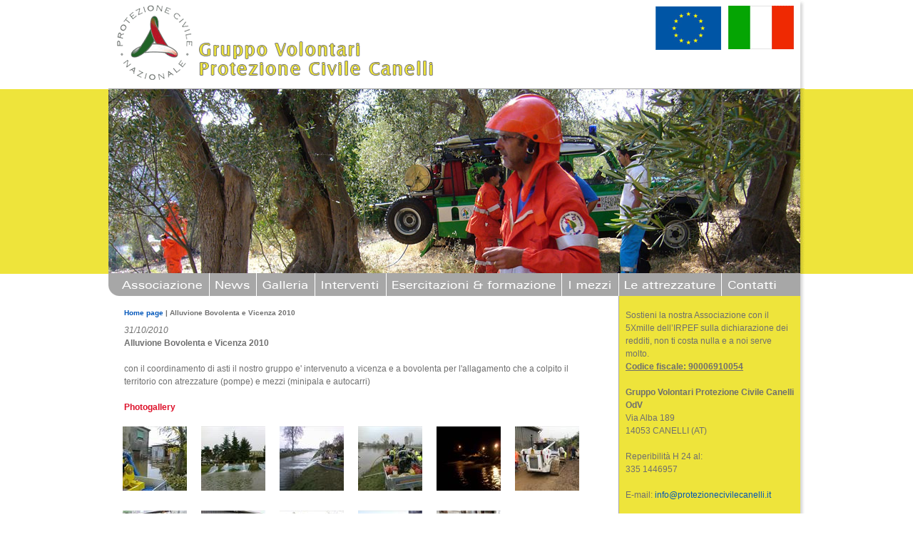

--- FILE ---
content_type: text/html
request_url: http://www.protezionecivilecanelli.it/articolo.asp?id=24
body_size: 9705
content:


<html>

<head>
<meta name="GENERATOR" content="Microsoft FrontPage 5.0">
<meta name="ProgId" content="FrontPage.Editor.Document">
<meta http-equiv="Content-Type" content="text/html; charset=windows-1252">
<title>Alluvione Bovolenta e Vicenza 2010 | Associazione GRUPPO VOLONTARI PROTEZIONE CIVILE CANELLI - ODV</title>
<meta name="description" content="L’associazione “GRUPPO VOLONTARI PROTEZIONE CIVILE CANELLI ODV” è un’associazione privata senza scopo di lucro impegnata nella Protezione Civile.
L’associazione è iscritta dal 1997 al Dipartimento Nazionale di Protezione Civile e all’elenco regionale dal 1995.
">
<meta name="keywords" content="associazione, GRUPPO, VOLONTARI, PROTEZIONE CIVILE, CANELLI, ODV, Dipartimento Nazionale di Protezione Civile">
<meta name="robots" content="index, follow">
<meta name="google-site-verification" content="UPauCnBklNNt_aUAfY8WBJNNP9Zq4iEx49Gw88oahrQ" />

<LINK href="include/stile.css" rel="stylesheet" type="text/css">

<script type="text/javascript" src="http://ajax.googleapis.com/ajax/libs/jquery/1.4/jquery.min.js"></script>
<script type="text/javascript" src="include/slimbox2.js"></script>
<link rel="stylesheet" href="css/slimbox2.css" type="text/css" media="screen" />
</head>

<body>

<table border="0" cellpadding="0" cellspacing="0" style="border-collapse: collapse" bordercolor="#111111" width="100%">
  <tr>
    <td width="100%">
    <div align="center">
      <center>
      <table border="0" cellpadding="0" cellspacing="0" style="border-collapse: collapse" bordercolor="#111111" width="976">
        <tr>
          <td>
          

<p><img border="0" src="images/top.gif"></p>

</td>
        </tr>
      </table>
      </center>
    </div>
    </td>
  </tr>
  <tr>
    <td width="100%" class="td_giallo">
    <div align="center">
      <center>
      <table border="0" cellpadding="0" cellspacing="0" style="border-collapse: collapse" bordercolor="#111111" width="976">
        <tr>
          <td>
          

<p><img border="0" src="public/top/foto5.jpg"></p>

</td>
        </tr>
      </table>
      </center>
    </div>
    </td>
  </tr>
  <tr>
    <td width="100%">
    <div align="center">
      <center>
      <table border="0" cellpadding="0" cellspacing="0" style="border-collapse: collapse" bordercolor="#111111" width="976">
        <tr>
          <td>
          

<p><map name="FPMap0_I3">
<area href="index.asp" shape="rect" coords="13, 4, 134, 30">
<area href="news.asp" shape="rect" coords="146, 1, 202, 30">
<area href="galleria.asp" shape="rect" coords="214, 0, 285, 30">
<area href="interventi.asp" shape="rect" coords="296, 2, 385, 30">
<area href="esercitazioni.asp" shape="rect" coords="394, 2, 631, 30">
<area href="mezzi.asp" shape="rect" coords="643, 3, 710, 30">
<area href="attrezzature.asp" shape="rect" coords="723, 0, 855, 30">
<area href="contatti.asp" shape="rect" coords="868, 0, 947, 30">
</map><img border="0" src="images/menu.gif" usemap="#FPMap0_I3"></p>

</td>
        </tr>
        <tr>
          <td class="td_sfondo_int">
          <table border="0" cellpadding="0" cellspacing="0" style="border-collapse: collapse" bordercolor="#111111">
            <tr>
              <td><img border="0" src="images/x1.gif"></td>
              <td><img border="0" src="images/x2.gif"></td>
              <td><img border="0" src="images/x3.gif"></td>
            </tr>
            <tr>
              <td valign="top" colspan="2">
              <p class="nav"><a href="index.asp">Home page</a> | Alluvione Bovolenta e Vicenza 2010</p>
      
              
      <p class="corpo"><i>31/10/2010</i></p>
          <p class="corpo"><b>Alluvione Bovolenta e Vicenza 2010</b></p>
      
          <p class="corpo">&nbsp;</p>
          <p class="corpo">con il coordinamento di asti il nostro gruppo e' intervenuto a vicenza e a bovolenta per l'allagamento che a colpito il territorio con atrezzature (pompe) e mezzi (minipala e autocarri)</p>
          
           
    <p class="corpo">&nbsp;</p>
    <p class="corpo"><b><font color="#DD1029">Photogallery</font></b></p> 
           
                  
    <p class="corpo">&nbsp;</p> 
           
                  
     <table border="0" cellpadding="0" cellspacing="0" style="border-collapse: collapse">
                        
      
                        <tr>
                          <td>
        
    <p class='p_foto'><a href='public/news/24/bovolenta 1.jpg' rel='lightbox-foto'><img src='include/square.aspx?img=../public/news/24/bovolenta 1.jpg&amp;opx=90'></a></td>
        
           
           
       <td>
        
  <p class='p_foto'><a href='public/news/24/bovolenta 2.jpg' rel='lightbox-foto'><img src='include/square.aspx?img=../public/news/24/bovolenta 2.jpg&amp;opx=90'></a></td>
        

        <td>
        
  <p class='p_foto'><a href='public/news/24/bovolenta 4.jpg' rel='lightbox-foto'><img src='include/square.aspx?img=../public/news/24/bovolenta 4.jpg&amp;opx=90'></a></td>
        
           
   <td>
        
  <p class='p_foto'><a href='public/news/24/bovolenta 6.jpg' rel='lightbox-foto'><img src='include/square.aspx?img=../public/news/24/bovolenta 6.jpg&amp;opx=90'></a></td>
        
           
             <td>
        
  <p class='p_foto'><a href='public/news/24/bovolenta di notte.jpg' rel='lightbox-foto'><img src='include/square.aspx?img=../public/news/24/bovolenta di notte.jpg&amp;opx=90'></a></td>
        
           
             <td>
        
  <p class='p_foto'><a href='public/news/24/vicenza 1.jpg' rel='lightbox-foto'><img src='include/square.aspx?img=../public/news/24/vicenza 1.jpg&amp;opx=90'></a></td>
        
                
                        </tr>
               
                        <tr>
                          <td>
        
    &nbsp;</td>
        <td>
    &nbsp;</td>
        <td>
    &nbsp;</td>
    <td>
    &nbsp;</td>
    <td>
    &nbsp;</td>
                        </tr>
                        
                        <tr>
                          <td>
        
    <p class='p_foto'><a href='public/news/24/vicenza 2.jpg' rel='lightbox-foto'><img src='include/square.aspx?img=../public/news/24/vicenza 2.jpg&amp;opx=90'></a></td>
        
           
           
       <td>
        
  <p class='p_foto'><a href='public/news/24/vicenza 3.jpg' rel='lightbox-foto'><img src='include/square.aspx?img=../public/news/24/vicenza 3.jpg&amp;opx=90'></a></td>
        

        <td>
        
  <p class='p_foto'><a href='public/news/24/vicenza 4.jpg' rel='lightbox-foto'><img src='include/square.aspx?img=../public/news/24/vicenza 4.jpg&amp;opx=90'></a></td>
        
           
   <td>
        
  <p class='p_foto'><a href='public/news/24/vicenza 5.jpg' rel='lightbox-foto'><img src='include/square.aspx?img=../public/news/24/vicenza 5.jpg&amp;opx=90'></a></td>
        
           
             <td>
        
  <p class='p_foto'><a href='public/news/24/vicenza 7.jpg' rel='lightbox-foto'><img src='include/square.aspx?img=../public/news/24/vicenza 7.jpg&amp;opx=90'></a></td>
        
           
             <td>
        
  </td>
        
                
                        </tr>
               
                        <tr>
                          <td>
        
    &nbsp;</td>
        <td>
    &nbsp;</td>
        <td>
    &nbsp;</td>
    <td>
    &nbsp;</td>
    <td>
    &nbsp;</td>
                        </tr>
                        
     
               
                      
                        </table>                     
                

              
              
            
          <p align="right" style="margin-right: 36; margin-top: 5"><b><a class="CON" href=javascript:history.go(-1)>
      <font color="#DD1029" face="Arial" size="2">Torna indietro</font></a></b>

      <p class="corpo">&nbsp;</p>

              </td>
              <td valign="top">
              

<p class="dx">Sostieni la nostra Associazione con il 5Xmille 
              dell’IRPEF sulla dichiarazione dei redditi, non ti costa nulla e a 
              noi serve molto.</p>
              <p class="dx"><u><b>Codice fiscale: 90006910054 </b></u></p>
              <p class="dx">&nbsp;</p>
              <p class="dx"><b>Gruppo Volontari Protezione Civile Canelli OdV</b></p>
              <p class="dx">Via Alba 189</p>
              <p class="dx">14053 CANELLI (AT) </p>
              <p class="dx">&nbsp;</p>
              <p class="dx">Reperibilità H 24 al: </p>
              <p class="dx">335 1446957</p>
              <p class="dx">&nbsp;</p>
              <p class="dx">E-mail:
              <a href="mailto:info@protezionecivilecanelli.it">
              info@protezionecivilecanelli.it</a></p>
              <p class="dx">&nbsp;

</td>
            </tr>
          </table>
          </td>
        </tr>
        <tr>
          <td>
          

<p><img border="0" src="images/down.gif"></p>

<script type="text/javascript">

  var _gaq = _gaq || [];
  _gaq.push(['_setAccount', 'UA-15044840-2']);
  _gaq.push(['_trackPageview']);

  (function() {
    var ga = document.createElement('script'); ga.type = 'text/javascript'; ga.async = true;
    ga.src = ('https:' == document.location.protocol ? 'https://ssl' : 'http://www') + '.google-analytics.com/ga.js';
    var s = document.getElementsByTagName('script')[0]; s.parentNode.insertBefore(ga, s);
  })();

</script>

</td>
        </tr>
      </table>
      </center>
    </div>
    </td>
  </tr>
</table>

</body>

</html>



--- FILE ---
content_type: text/css
request_url: http://www.protezionecivilecanelli.it/include/stile.css
body_size: 1981
content:
*
{
   margin:0px;
   padding:0px;
}

html, body{ 
    background-color: #FFFFFF; 

}



       
.p_foto {
text-align: left;
margin-bottom: 10px;
margin-top: 0px;
margin-left: 20px;
margin-right: 0px;
       }
       
       
.corpo {
font-family: Arial,sans-serif;
color: #6f6f6f;
line-height: 1.5;
font-size: 12px;
text-align: left;
margin-bottom: 0px;
margin-top: 0px;
margin-left: 22px;
margin-right: 25px;
       }
       
.corpo1 {
font-family: Arial,sans-serif;
color: #6f6f6f;
line-height: 1.5;
font-size: 12px;
text-align: left;
margin-bottom: 0px;
margin-top: 0px;
margin-left: 10px;
margin-right: 10px;
       }
       
.titolo_news {
font-family: Arial,sans-serif;
color: #6f6f6f;
font-size: 12px;
text-align: left;
margin-bottom: 10px;
margin-top: 0px;
margin-left: 15px;
margin-right: 15px;
       }
       
.news {
font-family: Arial,sans-serif;
color: #6f6f6f;
font-size: 12px;
text-align: left;
margin-bottom: 0px;
margin-top: 0px;
margin-left: 15px;
margin-right: 15px;
       }
       
.nav {
font-family: Arial,sans-serif;
color: #6f6f6f;
font-weight: bold;
font-size: 10px;
text-align: left;
margin-bottom: 10px;
margin-top: 0px;
margin-left: 22px;
margin-right: 25px;
       }

.dx {
font-family: Arial,sans-serif;
color: #6f6f6f;
line-height: 1.5;
font-size: 12px;
text-align: left;
margin-bottom: 0px;
margin-top: 0px;
margin-left: 10px;
margin-right: 15px;
       }    
     
A:LINK {
 color : #0056ba;
 text-decoration: none
}

A:VISITED {
 color : #0056ba;
 text-decoration: none
}

A:HOVER {
 color : #0056ba;
 text-decoration : none;
}

A:ACTIVE {
 color : #0056ba;
 text-decoration: none
}

.td_giallo {
   background-color: #eee43b;
}
       
.td_sfondo {
   background: url('../images/sfondo.gif');
}

.td_sfondo_int {
   background: url('../images/sfondo_int.gif');
}



img {border:0px none;}

td img {display: block;}